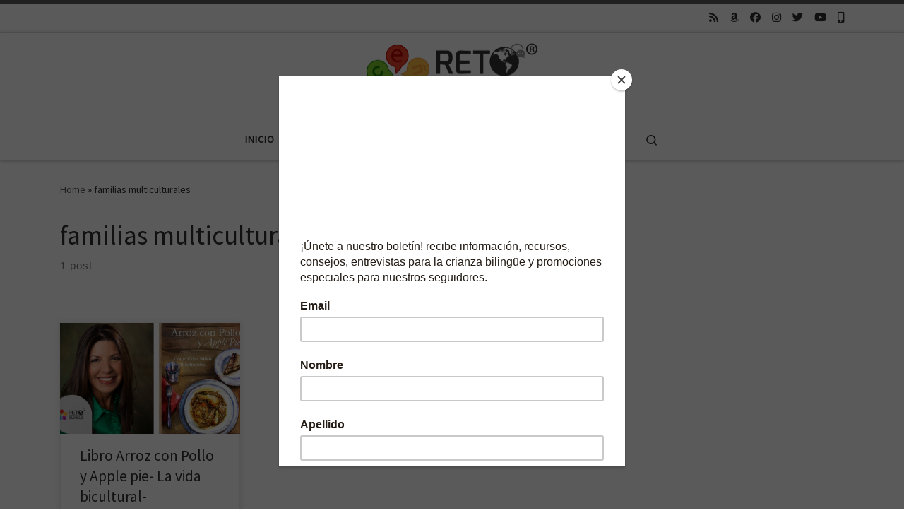

--- FILE ---
content_type: text/html; charset=UTF-8
request_url: https://www.retobilingue.com/tag/familias-multiculturales/
body_size: 64774
content:
<!DOCTYPE html>
<!--[if IE 7]>
<html class="ie ie7" lang="en">
<![endif]-->
<!--[if IE 8]>
<html class="ie ie8" lang="en">
<![endif]-->
<!--[if !(IE 7) | !(IE 8)  ]><!-->
<html lang="en" class="no-js">
<!--<![endif]-->
  <head>
  <meta charset="UTF-8" />
  <meta http-equiv="X-UA-Compatible" content="IE=EDGE" />
  <meta name="viewport" content="width=device-width, initial-scale=1.0" />
  <link rel="profile"  href="https://gmpg.org/xfn/11" />
  <link rel="pingback" href="https://www.retobilingue.com/xmlrpc.php" />
<script>(function(html){html.className = html.className.replace(/\bno-js\b/,'js')})(document.documentElement);</script>
<meta name='robots' content='index, follow, max-image-preview:large, max-snippet:-1, max-video-preview:-1' />
	<style>img:is([sizes="auto" i], [sizes^="auto," i]) { contain-intrinsic-size: 3000px 1500px }</style>
	
	<!-- This site is optimized with the Yoast SEO plugin v25.9 - https://yoast.com/wordpress/plugins/seo/ -->
	<title>familias multiculturales Archives | Reto Biling&uuml;e</title>
	<link rel="canonical" href="https://www.retobilingue.com/tag/familias-multiculturales/" />
	<meta property="og:locale" content="en_US" />
	<meta property="og:type" content="article" />
	<meta property="og:title" content="familias multiculturales Archives | Reto Biling&uuml;e" />
	<meta property="og:url" content="https://www.retobilingue.com/tag/familias-multiculturales/" />
	<meta property="og:site_name" content="Reto Biling&uuml;e" />
	<meta name="twitter:card" content="summary_large_image" />
	<meta name="twitter:site" content="@retobilingue" />
	<script type="application/ld+json" class="yoast-schema-graph">{"@context":"https://schema.org","@graph":[{"@type":"CollectionPage","@id":"https://www.retobilingue.com/tag/familias-multiculturales/","url":"https://www.retobilingue.com/tag/familias-multiculturales/","name":"familias multiculturales Archives | Reto Biling&uuml;e","isPartOf":{"@id":"https://www.retobilingue.com/#website"},"primaryImageOfPage":{"@id":"https://www.retobilingue.com/tag/familias-multiculturales/#primaryimage"},"image":{"@id":"https://www.retobilingue.com/tag/familias-multiculturales/#primaryimage"},"thumbnailUrl":"https://www.retobilingue.com/wp-content/uploads/2017/06/RETO-BILINGUE-ep-2.png","breadcrumb":{"@id":"https://www.retobilingue.com/tag/familias-multiculturales/#breadcrumb"},"inLanguage":"en"},{"@type":"ImageObject","inLanguage":"en","@id":"https://www.retobilingue.com/tag/familias-multiculturales/#primaryimage","url":"https://www.retobilingue.com/wp-content/uploads/2017/06/RETO-BILINGUE-ep-2.png","contentUrl":"https://www.retobilingue.com/wp-content/uploads/2017/06/RETO-BILINGUE-ep-2.png","width":1280,"height":720},{"@type":"BreadcrumbList","@id":"https://www.retobilingue.com/tag/familias-multiculturales/#breadcrumb","itemListElement":[{"@type":"ListItem","position":1,"name":"Home","item":"https://www.retobilingue.com/"},{"@type":"ListItem","position":2,"name":"familias multiculturales"}]},{"@type":"WebSite","@id":"https://www.retobilingue.com/#website","url":"https://www.retobilingue.com/","name":"Reto Biling&uuml;e","description":"Beb&eacute;s y Ni&ntilde;os Biling&uuml;es - Consejos, Recursos para la Crianza y Educaci&oacute;n Biling&uuml;e -","publisher":{"@id":"https://www.retobilingue.com/#organization"},"potentialAction":[{"@type":"SearchAction","target":{"@type":"EntryPoint","urlTemplate":"https://www.retobilingue.com/?s={search_term_string}"},"query-input":{"@type":"PropertyValueSpecification","valueRequired":true,"valueName":"search_term_string"}}],"inLanguage":"en"},{"@type":"Organization","@id":"https://www.retobilingue.com/#organization","name":"Reto Bilingue","url":"https://www.retobilingue.com/","logo":{"@type":"ImageObject","inLanguage":"en","@id":"https://www.retobilingue.com/#/schema/logo/image/","url":"https://www.retobilingue.com/wp-content/uploads/2018/03/Vector-File-RETO-Bilingue-HD.png","contentUrl":"https://www.retobilingue.com/wp-content/uploads/2018/03/Vector-File-RETO-Bilingue-HD.png","width":4000,"height":2400,"caption":"Reto Bilingue"},"image":{"@id":"https://www.retobilingue.com/#/schema/logo/image/"},"sameAs":["https://www.facebook.com/retobilingue","https://x.com/retobilingue","https://www.instagram.com/retobilingue/","https://www.pinterest.com.mx/retobilinge/","https://www.youtube.com/c/retobilingue"]}]}</script>
	<!-- / Yoast SEO plugin. -->


<link rel='dns-prefetch' href='//static.addtoany.com' />
<link rel='dns-prefetch' href='//www.googletagmanager.com' />
<link rel='dns-prefetch' href='//pagead2.googlesyndication.com' />
<link rel="alternate" type="application/rss+xml" title="Reto Biling&uuml;e &raquo; Feed" href="https://www.retobilingue.com/feed/" />
<link rel="alternate" type="application/rss+xml" title="Reto Biling&uuml;e &raquo; Comments Feed" href="https://www.retobilingue.com/comments/feed/" />
<link rel="alternate" type="application/rss+xml" title="Reto Biling&uuml;e &raquo; familias multiculturales Tag Feed" href="https://www.retobilingue.com/tag/familias-multiculturales/feed/" />
<script>
window._wpemojiSettings = {"baseUrl":"https:\/\/s.w.org\/images\/core\/emoji\/16.0.1\/72x72\/","ext":".png","svgUrl":"https:\/\/s.w.org\/images\/core\/emoji\/16.0.1\/svg\/","svgExt":".svg","source":{"concatemoji":"https:\/\/www.retobilingue.com\/wp-includes\/js\/wp-emoji-release.min.js?ver=6.8.3"}};
/*! This file is auto-generated */
!function(s,n){var o,i,e;function c(e){try{var t={supportTests:e,timestamp:(new Date).valueOf()};sessionStorage.setItem(o,JSON.stringify(t))}catch(e){}}function p(e,t,n){e.clearRect(0,0,e.canvas.width,e.canvas.height),e.fillText(t,0,0);var t=new Uint32Array(e.getImageData(0,0,e.canvas.width,e.canvas.height).data),a=(e.clearRect(0,0,e.canvas.width,e.canvas.height),e.fillText(n,0,0),new Uint32Array(e.getImageData(0,0,e.canvas.width,e.canvas.height).data));return t.every(function(e,t){return e===a[t]})}function u(e,t){e.clearRect(0,0,e.canvas.width,e.canvas.height),e.fillText(t,0,0);for(var n=e.getImageData(16,16,1,1),a=0;a<n.data.length;a++)if(0!==n.data[a])return!1;return!0}function f(e,t,n,a){switch(t){case"flag":return n(e,"\ud83c\udff3\ufe0f\u200d\u26a7\ufe0f","\ud83c\udff3\ufe0f\u200b\u26a7\ufe0f")?!1:!n(e,"\ud83c\udde8\ud83c\uddf6","\ud83c\udde8\u200b\ud83c\uddf6")&&!n(e,"\ud83c\udff4\udb40\udc67\udb40\udc62\udb40\udc65\udb40\udc6e\udb40\udc67\udb40\udc7f","\ud83c\udff4\u200b\udb40\udc67\u200b\udb40\udc62\u200b\udb40\udc65\u200b\udb40\udc6e\u200b\udb40\udc67\u200b\udb40\udc7f");case"emoji":return!a(e,"\ud83e\udedf")}return!1}function g(e,t,n,a){var r="undefined"!=typeof WorkerGlobalScope&&self instanceof WorkerGlobalScope?new OffscreenCanvas(300,150):s.createElement("canvas"),o=r.getContext("2d",{willReadFrequently:!0}),i=(o.textBaseline="top",o.font="600 32px Arial",{});return e.forEach(function(e){i[e]=t(o,e,n,a)}),i}function t(e){var t=s.createElement("script");t.src=e,t.defer=!0,s.head.appendChild(t)}"undefined"!=typeof Promise&&(o="wpEmojiSettingsSupports",i=["flag","emoji"],n.supports={everything:!0,everythingExceptFlag:!0},e=new Promise(function(e){s.addEventListener("DOMContentLoaded",e,{once:!0})}),new Promise(function(t){var n=function(){try{var e=JSON.parse(sessionStorage.getItem(o));if("object"==typeof e&&"number"==typeof e.timestamp&&(new Date).valueOf()<e.timestamp+604800&&"object"==typeof e.supportTests)return e.supportTests}catch(e){}return null}();if(!n){if("undefined"!=typeof Worker&&"undefined"!=typeof OffscreenCanvas&&"undefined"!=typeof URL&&URL.createObjectURL&&"undefined"!=typeof Blob)try{var e="postMessage("+g.toString()+"("+[JSON.stringify(i),f.toString(),p.toString(),u.toString()].join(",")+"));",a=new Blob([e],{type:"text/javascript"}),r=new Worker(URL.createObjectURL(a),{name:"wpTestEmojiSupports"});return void(r.onmessage=function(e){c(n=e.data),r.terminate(),t(n)})}catch(e){}c(n=g(i,f,p,u))}t(n)}).then(function(e){for(var t in e)n.supports[t]=e[t],n.supports.everything=n.supports.everything&&n.supports[t],"flag"!==t&&(n.supports.everythingExceptFlag=n.supports.everythingExceptFlag&&n.supports[t]);n.supports.everythingExceptFlag=n.supports.everythingExceptFlag&&!n.supports.flag,n.DOMReady=!1,n.readyCallback=function(){n.DOMReady=!0}}).then(function(){return e}).then(function(){var e;n.supports.everything||(n.readyCallback(),(e=n.source||{}).concatemoji?t(e.concatemoji):e.wpemoji&&e.twemoji&&(t(e.twemoji),t(e.wpemoji)))}))}((window,document),window._wpemojiSettings);
</script>
<link rel='stylesheet' id='dashicons-css' href='https://www.retobilingue.com/wp-includes/css/dashicons.min.css?ver=6.8.3' media='all' />
<link rel='stylesheet' id='post-views-counter-frontend-css' href='https://www.retobilingue.com/wp-content/plugins/post-views-counter/css/frontend.min.css?ver=1.5.5' media='all' />
<style id='wp-emoji-styles-inline-css'>

	img.wp-smiley, img.emoji {
		display: inline !important;
		border: none !important;
		box-shadow: none !important;
		height: 1em !important;
		width: 1em !important;
		margin: 0 0.07em !important;
		vertical-align: -0.1em !important;
		background: none !important;
		padding: 0 !important;
	}
</style>
<link rel='stylesheet' id='wp-block-library-css' href='https://www.retobilingue.com/wp-includes/css/dist/block-library/style.min.css?ver=6.8.3' media='all' />
<style id='classic-theme-styles-inline-css'>
/*! This file is auto-generated */
.wp-block-button__link{color:#fff;background-color:#32373c;border-radius:9999px;box-shadow:none;text-decoration:none;padding:calc(.667em + 2px) calc(1.333em + 2px);font-size:1.125em}.wp-block-file__button{background:#32373c;color:#fff;text-decoration:none}
</style>
<link rel='stylesheet' id='wpzoom-social-icons-block-style-css' href='https://www.retobilingue.com/wp-content/plugins/social-icons-widget-by-wpzoom/block/dist/style-wpzoom-social-icons.css?ver=4.5.1' media='all' />
<style id='global-styles-inline-css'>
:root{--wp--preset--aspect-ratio--square: 1;--wp--preset--aspect-ratio--4-3: 4/3;--wp--preset--aspect-ratio--3-4: 3/4;--wp--preset--aspect-ratio--3-2: 3/2;--wp--preset--aspect-ratio--2-3: 2/3;--wp--preset--aspect-ratio--16-9: 16/9;--wp--preset--aspect-ratio--9-16: 9/16;--wp--preset--color--black: #000000;--wp--preset--color--cyan-bluish-gray: #abb8c3;--wp--preset--color--white: #ffffff;--wp--preset--color--pale-pink: #f78da7;--wp--preset--color--vivid-red: #cf2e2e;--wp--preset--color--luminous-vivid-orange: #ff6900;--wp--preset--color--luminous-vivid-amber: #fcb900;--wp--preset--color--light-green-cyan: #7bdcb5;--wp--preset--color--vivid-green-cyan: #00d084;--wp--preset--color--pale-cyan-blue: #8ed1fc;--wp--preset--color--vivid-cyan-blue: #0693e3;--wp--preset--color--vivid-purple: #9b51e0;--wp--preset--gradient--vivid-cyan-blue-to-vivid-purple: linear-gradient(135deg,rgba(6,147,227,1) 0%,rgb(155,81,224) 100%);--wp--preset--gradient--light-green-cyan-to-vivid-green-cyan: linear-gradient(135deg,rgb(122,220,180) 0%,rgb(0,208,130) 100%);--wp--preset--gradient--luminous-vivid-amber-to-luminous-vivid-orange: linear-gradient(135deg,rgba(252,185,0,1) 0%,rgba(255,105,0,1) 100%);--wp--preset--gradient--luminous-vivid-orange-to-vivid-red: linear-gradient(135deg,rgba(255,105,0,1) 0%,rgb(207,46,46) 100%);--wp--preset--gradient--very-light-gray-to-cyan-bluish-gray: linear-gradient(135deg,rgb(238,238,238) 0%,rgb(169,184,195) 100%);--wp--preset--gradient--cool-to-warm-spectrum: linear-gradient(135deg,rgb(74,234,220) 0%,rgb(151,120,209) 20%,rgb(207,42,186) 40%,rgb(238,44,130) 60%,rgb(251,105,98) 80%,rgb(254,248,76) 100%);--wp--preset--gradient--blush-light-purple: linear-gradient(135deg,rgb(255,206,236) 0%,rgb(152,150,240) 100%);--wp--preset--gradient--blush-bordeaux: linear-gradient(135deg,rgb(254,205,165) 0%,rgb(254,45,45) 50%,rgb(107,0,62) 100%);--wp--preset--gradient--luminous-dusk: linear-gradient(135deg,rgb(255,203,112) 0%,rgb(199,81,192) 50%,rgb(65,88,208) 100%);--wp--preset--gradient--pale-ocean: linear-gradient(135deg,rgb(255,245,203) 0%,rgb(182,227,212) 50%,rgb(51,167,181) 100%);--wp--preset--gradient--electric-grass: linear-gradient(135deg,rgb(202,248,128) 0%,rgb(113,206,126) 100%);--wp--preset--gradient--midnight: linear-gradient(135deg,rgb(2,3,129) 0%,rgb(40,116,252) 100%);--wp--preset--font-size--small: 13px;--wp--preset--font-size--medium: 20px;--wp--preset--font-size--large: 36px;--wp--preset--font-size--x-large: 42px;--wp--preset--spacing--20: 0.44rem;--wp--preset--spacing--30: 0.67rem;--wp--preset--spacing--40: 1rem;--wp--preset--spacing--50: 1.5rem;--wp--preset--spacing--60: 2.25rem;--wp--preset--spacing--70: 3.38rem;--wp--preset--spacing--80: 5.06rem;--wp--preset--shadow--natural: 6px 6px 9px rgba(0, 0, 0, 0.2);--wp--preset--shadow--deep: 12px 12px 50px rgba(0, 0, 0, 0.4);--wp--preset--shadow--sharp: 6px 6px 0px rgba(0, 0, 0, 0.2);--wp--preset--shadow--outlined: 6px 6px 0px -3px rgba(255, 255, 255, 1), 6px 6px rgba(0, 0, 0, 1);--wp--preset--shadow--crisp: 6px 6px 0px rgba(0, 0, 0, 1);}:where(.is-layout-flex){gap: 0.5em;}:where(.is-layout-grid){gap: 0.5em;}body .is-layout-flex{display: flex;}.is-layout-flex{flex-wrap: wrap;align-items: center;}.is-layout-flex > :is(*, div){margin: 0;}body .is-layout-grid{display: grid;}.is-layout-grid > :is(*, div){margin: 0;}:where(.wp-block-columns.is-layout-flex){gap: 2em;}:where(.wp-block-columns.is-layout-grid){gap: 2em;}:where(.wp-block-post-template.is-layout-flex){gap: 1.25em;}:where(.wp-block-post-template.is-layout-grid){gap: 1.25em;}.has-black-color{color: var(--wp--preset--color--black) !important;}.has-cyan-bluish-gray-color{color: var(--wp--preset--color--cyan-bluish-gray) !important;}.has-white-color{color: var(--wp--preset--color--white) !important;}.has-pale-pink-color{color: var(--wp--preset--color--pale-pink) !important;}.has-vivid-red-color{color: var(--wp--preset--color--vivid-red) !important;}.has-luminous-vivid-orange-color{color: var(--wp--preset--color--luminous-vivid-orange) !important;}.has-luminous-vivid-amber-color{color: var(--wp--preset--color--luminous-vivid-amber) !important;}.has-light-green-cyan-color{color: var(--wp--preset--color--light-green-cyan) !important;}.has-vivid-green-cyan-color{color: var(--wp--preset--color--vivid-green-cyan) !important;}.has-pale-cyan-blue-color{color: var(--wp--preset--color--pale-cyan-blue) !important;}.has-vivid-cyan-blue-color{color: var(--wp--preset--color--vivid-cyan-blue) !important;}.has-vivid-purple-color{color: var(--wp--preset--color--vivid-purple) !important;}.has-black-background-color{background-color: var(--wp--preset--color--black) !important;}.has-cyan-bluish-gray-background-color{background-color: var(--wp--preset--color--cyan-bluish-gray) !important;}.has-white-background-color{background-color: var(--wp--preset--color--white) !important;}.has-pale-pink-background-color{background-color: var(--wp--preset--color--pale-pink) !important;}.has-vivid-red-background-color{background-color: var(--wp--preset--color--vivid-red) !important;}.has-luminous-vivid-orange-background-color{background-color: var(--wp--preset--color--luminous-vivid-orange) !important;}.has-luminous-vivid-amber-background-color{background-color: var(--wp--preset--color--luminous-vivid-amber) !important;}.has-light-green-cyan-background-color{background-color: var(--wp--preset--color--light-green-cyan) !important;}.has-vivid-green-cyan-background-color{background-color: var(--wp--preset--color--vivid-green-cyan) !important;}.has-pale-cyan-blue-background-color{background-color: var(--wp--preset--color--pale-cyan-blue) !important;}.has-vivid-cyan-blue-background-color{background-color: var(--wp--preset--color--vivid-cyan-blue) !important;}.has-vivid-purple-background-color{background-color: var(--wp--preset--color--vivid-purple) !important;}.has-black-border-color{border-color: var(--wp--preset--color--black) !important;}.has-cyan-bluish-gray-border-color{border-color: var(--wp--preset--color--cyan-bluish-gray) !important;}.has-white-border-color{border-color: var(--wp--preset--color--white) !important;}.has-pale-pink-border-color{border-color: var(--wp--preset--color--pale-pink) !important;}.has-vivid-red-border-color{border-color: var(--wp--preset--color--vivid-red) !important;}.has-luminous-vivid-orange-border-color{border-color: var(--wp--preset--color--luminous-vivid-orange) !important;}.has-luminous-vivid-amber-border-color{border-color: var(--wp--preset--color--luminous-vivid-amber) !important;}.has-light-green-cyan-border-color{border-color: var(--wp--preset--color--light-green-cyan) !important;}.has-vivid-green-cyan-border-color{border-color: var(--wp--preset--color--vivid-green-cyan) !important;}.has-pale-cyan-blue-border-color{border-color: var(--wp--preset--color--pale-cyan-blue) !important;}.has-vivid-cyan-blue-border-color{border-color: var(--wp--preset--color--vivid-cyan-blue) !important;}.has-vivid-purple-border-color{border-color: var(--wp--preset--color--vivid-purple) !important;}.has-vivid-cyan-blue-to-vivid-purple-gradient-background{background: var(--wp--preset--gradient--vivid-cyan-blue-to-vivid-purple) !important;}.has-light-green-cyan-to-vivid-green-cyan-gradient-background{background: var(--wp--preset--gradient--light-green-cyan-to-vivid-green-cyan) !important;}.has-luminous-vivid-amber-to-luminous-vivid-orange-gradient-background{background: var(--wp--preset--gradient--luminous-vivid-amber-to-luminous-vivid-orange) !important;}.has-luminous-vivid-orange-to-vivid-red-gradient-background{background: var(--wp--preset--gradient--luminous-vivid-orange-to-vivid-red) !important;}.has-very-light-gray-to-cyan-bluish-gray-gradient-background{background: var(--wp--preset--gradient--very-light-gray-to-cyan-bluish-gray) !important;}.has-cool-to-warm-spectrum-gradient-background{background: var(--wp--preset--gradient--cool-to-warm-spectrum) !important;}.has-blush-light-purple-gradient-background{background: var(--wp--preset--gradient--blush-light-purple) !important;}.has-blush-bordeaux-gradient-background{background: var(--wp--preset--gradient--blush-bordeaux) !important;}.has-luminous-dusk-gradient-background{background: var(--wp--preset--gradient--luminous-dusk) !important;}.has-pale-ocean-gradient-background{background: var(--wp--preset--gradient--pale-ocean) !important;}.has-electric-grass-gradient-background{background: var(--wp--preset--gradient--electric-grass) !important;}.has-midnight-gradient-background{background: var(--wp--preset--gradient--midnight) !important;}.has-small-font-size{font-size: var(--wp--preset--font-size--small) !important;}.has-medium-font-size{font-size: var(--wp--preset--font-size--medium) !important;}.has-large-font-size{font-size: var(--wp--preset--font-size--large) !important;}.has-x-large-font-size{font-size: var(--wp--preset--font-size--x-large) !important;}
:where(.wp-block-post-template.is-layout-flex){gap: 1.25em;}:where(.wp-block-post-template.is-layout-grid){gap: 1.25em;}
:where(.wp-block-columns.is-layout-flex){gap: 2em;}:where(.wp-block-columns.is-layout-grid){gap: 2em;}
:root :where(.wp-block-pullquote){font-size: 1.5em;line-height: 1.6;}
</style>
<link rel='stylesheet' id='rs-plugin-settings-css' href='https://www.retobilingue.com/wp-content/plugins/revslider/public/assets/css/settings.css?ver=5.4.3.1' media='all' />
<style id='rs-plugin-settings-inline-css'>
#rs-demo-id {}
</style>
<link rel='stylesheet' id='customizr-main-css' href='https://www.retobilingue.com/wp-content/themes/customizr/assets/front/css/style.min.css?ver=4.4.24' media='all' />
<style id='customizr-main-inline-css'>

.tc-header.border-top { border-top-width: 5px; border-top-style: solid }
.grid-container__classic .czr__r-wGOC::before{padding-top:61.803398%}

@media (min-width: 768px) {.grid-container__classic .czr__r-wGOC::before{padding-top:40%}}

#czr-push-footer { display: none; visibility: hidden; }
        .czr-sticky-footer #czr-push-footer.sticky-footer-enabled { display: block; }
        
</style>
<link rel='stylesheet' id='customizr-ms-respond-css' href='https://www.retobilingue.com/wp-content/themes/customizr/assets/front/css/style-modular-scale.min.css?ver=4.4.24' media='all' />
<link rel='stylesheet' id='wpzoom-social-icons-socicon-css' href='https://www.retobilingue.com/wp-content/plugins/social-icons-widget-by-wpzoom/assets/css/wpzoom-socicon.css?ver=1744806476' media='all' />
<link rel='stylesheet' id='wpzoom-social-icons-genericons-css' href='https://www.retobilingue.com/wp-content/plugins/social-icons-widget-by-wpzoom/assets/css/genericons.css?ver=1744806476' media='all' />
<link rel='stylesheet' id='wpzoom-social-icons-academicons-css' href='https://www.retobilingue.com/wp-content/plugins/social-icons-widget-by-wpzoom/assets/css/academicons.min.css?ver=1744806476' media='all' />
<link rel='stylesheet' id='wpzoom-social-icons-font-awesome-3-css' href='https://www.retobilingue.com/wp-content/plugins/social-icons-widget-by-wpzoom/assets/css/font-awesome-3.min.css?ver=1744806476' media='all' />
<link rel='stylesheet' id='wpzoom-social-icons-styles-css' href='https://www.retobilingue.com/wp-content/plugins/social-icons-widget-by-wpzoom/assets/css/wpzoom-social-icons-styles.css?ver=1744806476' media='all' />
<link rel='stylesheet' id='addtoany-css' href='https://www.retobilingue.com/wp-content/plugins/add-to-any/addtoany.min.css?ver=1.16' media='all' />
<link rel='stylesheet' id='wpgdprc-front-css-css' href='https://www.retobilingue.com/wp-content/plugins/wp-gdpr-compliance/Assets/css/front.css?ver=1697923225' media='all' />
<style id='wpgdprc-front-css-inline-css'>
:root{--wp-gdpr--bar--background-color: #000000;--wp-gdpr--bar--color: #ffffff;--wp-gdpr--button--background-color: #000000;--wp-gdpr--button--background-color--darken: #000000;--wp-gdpr--button--color: #ffffff;}
</style>
<link rel='preload' as='font'  id='wpzoom-social-icons-font-academicons-woff2-css' href='https://www.retobilingue.com/wp-content/plugins/social-icons-widget-by-wpzoom/assets/font/academicons.woff2?v=1.9.2' type='font/woff2' crossorigin />
<link rel='preload' as='font'  id='wpzoom-social-icons-font-fontawesome-3-woff2-css' href='https://www.retobilingue.com/wp-content/plugins/social-icons-widget-by-wpzoom/assets/font/fontawesome-webfont.woff2?v=4.7.0' type='font/woff2' crossorigin />
<link rel='preload' as='font'  id='wpzoom-social-icons-font-genericons-woff-css' href='https://www.retobilingue.com/wp-content/plugins/social-icons-widget-by-wpzoom/assets/font/Genericons.woff' type='font/woff' crossorigin />
<link rel='preload' as='font'  id='wpzoom-social-icons-font-socicon-woff2-css' href='https://www.retobilingue.com/wp-content/plugins/social-icons-widget-by-wpzoom/assets/font/socicon.woff2?v=4.5.1' type='font/woff2' crossorigin />
<link rel='stylesheet' id='sabai-css' href='https://www.retobilingue.com/wp-content/plugins/sabai/assets/css/main.min.css?ver=1.4.17' media='all' />
<link rel='stylesheet' id='sabai-font-awesome-css' href='https://www.retobilingue.com/wp-content/plugins/sabai/assets/css/font-awesome.min.css?ver=1.4.17' media='all' />
<link rel='stylesheet' id='sabai-directory-css' href='https://www.retobilingue.com/wp-content/plugins/sabai-directory/assets/css/main.min.css?ver=1.4.17' media='all' />
<link rel='stylesheet' id='sabai-paidlistings-css' href='https://www.retobilingue.com/wp-content/plugins/sabai-paidlistings/assets/css/main.min.css?ver=1.4.17' media='all' />
<link rel='stylesheet' id='sabai-googlemaps-css' href='https://www.retobilingue.com/wp-content/plugins/sabai-googlemaps/assets/css/main.min.css?ver=1.4.17' media='all' />
<script id="nb-jquery" src="https://www.retobilingue.com/wp-includes/js/jquery/jquery.min.js?ver=3.7.1" id="jquery-core-js"></script>
<script src="https://www.retobilingue.com/wp-includes/js/jquery/jquery-migrate.min.js?ver=3.4.1" id="jquery-migrate-js"></script>
<script id="addtoany-core-js-before">
window.a2a_config=window.a2a_config||{};a2a_config.callbacks=[];a2a_config.overlays=[];a2a_config.templates={};
</script>
<script defer src="https://static.addtoany.com/menu/page.js" id="addtoany-core-js"></script>
<script defer src="https://www.retobilingue.com/wp-content/plugins/add-to-any/addtoany.min.js?ver=1.1" id="addtoany-jquery-js"></script>
<script src="https://www.retobilingue.com/wp-content/plugins/revslider/public/assets/js/jquery.themepunch.tools.min.js?ver=5.4.3.1" id="tp-tools-js"></script>
<script src="https://www.retobilingue.com/wp-content/plugins/revslider/public/assets/js/jquery.themepunch.revolution.min.js?ver=5.4.3.1" id="revmin-js"></script>
<script src="https://www.retobilingue.com/wp-content/themes/customizr/assets/front/js/libs/modernizr.min.js?ver=4.4.24" id="modernizr-js"></script>
<script src="https://www.retobilingue.com/wp-includes/js/underscore.min.js?ver=1.13.7" id="underscore-js"></script>
<script id="tc-scripts-js-extra">
var CZRParams = {"assetsPath":"https:\/\/www.retobilingue.com\/wp-content\/themes\/customizr\/assets\/front\/","mainScriptUrl":"https:\/\/www.retobilingue.com\/wp-content\/themes\/customizr\/assets\/front\/js\/tc-scripts.min.js?4.4.24","deferFontAwesome":"1","fontAwesomeUrl":"https:\/\/www.retobilingue.com\/wp-content\/themes\/customizr\/assets\/shared\/fonts\/fa\/css\/fontawesome-all.min.css?4.4.24","_disabled":[],"centerSliderImg":"1","isLightBoxEnabled":"1","SmoothScroll":{"Enabled":true,"Options":{"touchpadSupport":false}},"isAnchorScrollEnabled":"","anchorSmoothScrollExclude":{"simple":["[class*=edd]",".carousel-control","[data-toggle=\"modal\"]","[data-toggle=\"dropdown\"]","[data-toggle=\"czr-dropdown\"]","[data-toggle=\"tooltip\"]","[data-toggle=\"popover\"]","[data-toggle=\"collapse\"]","[data-toggle=\"czr-collapse\"]","[data-toggle=\"tab\"]","[data-toggle=\"pill\"]","[data-toggle=\"czr-pill\"]","[class*=upme]","[class*=um-]"],"deep":{"classes":[],"ids":[]}},"timerOnScrollAllBrowsers":"1","centerAllImg":"1","HasComments":"","LoadModernizr":"1","stickyHeader":"","extLinksStyle":"","extLinksTargetExt":"","extLinksSkipSelectors":{"classes":["btn","button"],"ids":[]},"dropcapEnabled":"","dropcapWhere":{"post":"","page":""},"dropcapMinWords":"","dropcapSkipSelectors":{"tags":["IMG","IFRAME","H1","H2","H3","H4","H5","H6","BLOCKQUOTE","UL","OL"],"classes":["btn"],"id":[]},"imgSmartLoadEnabled":"1","imgSmartLoadOpts":{"parentSelectors":["[class*=grid-container], .article-container",".__before_main_wrapper",".widget-front",".post-related-articles",".tc-singular-thumbnail-wrapper",".sek-module-inner"],"opts":{"excludeImg":[".tc-holder-img"]}},"imgSmartLoadsForSliders":"1","pluginCompats":[],"isWPMobile":"","menuStickyUserSettings":{"desktop":"stick_up","mobile":"stick_up"},"adminAjaxUrl":"https:\/\/www.retobilingue.com\/wp-admin\/admin-ajax.php","ajaxUrl":"https:\/\/www.retobilingue.com\/?czrajax=1","frontNonce":{"id":"CZRFrontNonce","handle":"84790278f8"},"isDevMode":"","isModernStyle":"1","i18n":{"Permanently dismiss":"Permanently dismiss"},"frontNotifications":{"welcome":{"enabled":false,"content":"","dismissAction":"dismiss_welcome_note_front"}},"preloadGfonts":"1","googleFonts":"Source+Sans+Pro","version":"4.4.24"};
</script>
<script src="https://www.retobilingue.com/wp-content/themes/customizr/assets/front/js/tc-scripts.min.js?ver=4.4.24" id="tc-scripts-js" defer></script>

<!-- Google tag (gtag.js) snippet added by Site Kit -->
<!-- Google Analytics snippet added by Site Kit -->
<script src="https://www.googletagmanager.com/gtag/js?id=GT-MJKLP45" id="google_gtagjs-js" async></script>
<script id="google_gtagjs-js-after">
window.dataLayer = window.dataLayer || [];function gtag(){dataLayer.push(arguments);}
gtag("set","linker",{"domains":["www.retobilingue.com"]});
gtag("js", new Date());
gtag("set", "developer_id.dZTNiMT", true);
gtag("config", "GT-MJKLP45");
</script>
<script id="wpgdprc-front-js-js-extra">
var wpgdprcFront = {"ajaxUrl":"https:\/\/www.retobilingue.com\/wp-admin\/admin-ajax.php","ajaxNonce":"c1141b1841","ajaxArg":"security","pluginPrefix":"wpgdprc","blogId":"1","isMultiSite":"","locale":"en","showSignUpModal":"","showFormModal":"","cookieName":"wpgdprc-consent","consentVersion":"","path":"\/","prefix":"wpgdprc"};
</script>
<script src="https://www.retobilingue.com/wp-content/plugins/wp-gdpr-compliance/Assets/js/front.min.js?ver=1697923225" id="wpgdprc-front-js-js"></script>
<link rel="https://api.w.org/" href="https://www.retobilingue.com/wp-json/" /><link rel="alternate" title="JSON" type="application/json" href="https://www.retobilingue.com/wp-json/wp/v2/tags/331" /><link rel="EditURI" type="application/rsd+xml" title="RSD" href="https://www.retobilingue.com/xmlrpc.php?rsd" />
<meta name="generator" content="WordPress 6.8.3" />
<meta name="generator" content="Site Kit by Google 1.161.0" />              <link rel="preload" as="font" type="font/woff2" href="https://www.retobilingue.com/wp-content/themes/customizr/assets/shared/fonts/customizr/customizr.woff2?128396981" crossorigin="anonymous"/>
            
<!-- Google AdSense meta tags added by Site Kit -->
<meta name="google-adsense-platform-account" content="ca-host-pub-2644536267352236">
<meta name="google-adsense-platform-domain" content="sitekit.withgoogle.com">
<!-- End Google AdSense meta tags added by Site Kit -->
<meta name="generator" content="Elementor 3.31.5; features: additional_custom_breakpoints, e_element_cache; settings: css_print_method-external, google_font-enabled, font_display-auto">
			<style>
				.e-con.e-parent:nth-of-type(n+4):not(.e-lazyloaded):not(.e-no-lazyload),
				.e-con.e-parent:nth-of-type(n+4):not(.e-lazyloaded):not(.e-no-lazyload) * {
					background-image: none !important;
				}
				@media screen and (max-height: 1024px) {
					.e-con.e-parent:nth-of-type(n+3):not(.e-lazyloaded):not(.e-no-lazyload),
					.e-con.e-parent:nth-of-type(n+3):not(.e-lazyloaded):not(.e-no-lazyload) * {
						background-image: none !important;
					}
				}
				@media screen and (max-height: 640px) {
					.e-con.e-parent:nth-of-type(n+2):not(.e-lazyloaded):not(.e-no-lazyload),
					.e-con.e-parent:nth-of-type(n+2):not(.e-lazyloaded):not(.e-no-lazyload) * {
						background-image: none !important;
					}
				}
			</style>
			
<!-- Google AdSense snippet added by Site Kit -->
<script async src="https://pagead2.googlesyndication.com/pagead/js/adsbygoogle.js?client=ca-pub-1962016511810725&amp;host=ca-host-pub-2644536267352236" crossorigin="anonymous"></script>

<!-- End Google AdSense snippet added by Site Kit -->
<meta name="generator" content="Powered by Slider Revolution 5.4.3.1 - responsive, Mobile-Friendly Slider Plugin for WordPress with comfortable drag and drop interface." />
<link rel="icon" href="https://www.retobilingue.com/wp-content/uploads/2018/03/cropped-Vector-File-RETO-Bilingue-HD-150x150.png" sizes="32x32" />
<link rel="icon" href="https://www.retobilingue.com/wp-content/uploads/2018/03/cropped-Vector-File-RETO-Bilingue-HD-300x300.png" sizes="192x192" />
<link rel="apple-touch-icon" href="https://www.retobilingue.com/wp-content/uploads/2018/03/cropped-Vector-File-RETO-Bilingue-HD-300x300.png" />
<meta name="msapplication-TileImage" content="https://www.retobilingue.com/wp-content/uploads/2018/03/cropped-Vector-File-RETO-Bilingue-HD-300x300.png" />
<script type="text/javascript">function setREVStartSize(e){
				try{ var i=jQuery(window).width(),t=9999,r=0,n=0,l=0,f=0,s=0,h=0;					
					if(e.responsiveLevels&&(jQuery.each(e.responsiveLevels,function(e,f){f>i&&(t=r=f,l=e),i>f&&f>r&&(r=f,n=e)}),t>r&&(l=n)),f=e.gridheight[l]||e.gridheight[0]||e.gridheight,s=e.gridwidth[l]||e.gridwidth[0]||e.gridwidth,h=i/s,h=h>1?1:h,f=Math.round(h*f),"fullscreen"==e.sliderLayout){var u=(e.c.width(),jQuery(window).height());if(void 0!=e.fullScreenOffsetContainer){var c=e.fullScreenOffsetContainer.split(",");if (c) jQuery.each(c,function(e,i){u=jQuery(i).length>0?u-jQuery(i).outerHeight(!0):u}),e.fullScreenOffset.split("%").length>1&&void 0!=e.fullScreenOffset&&e.fullScreenOffset.length>0?u-=jQuery(window).height()*parseInt(e.fullScreenOffset,0)/100:void 0!=e.fullScreenOffset&&e.fullScreenOffset.length>0&&(u-=parseInt(e.fullScreenOffset,0))}f=u}else void 0!=e.minHeight&&f<e.minHeight&&(f=e.minHeight);e.c.closest(".rev_slider_wrapper").css({height:f})					
				}catch(d){console.log("Failure at Presize of Slider:"+d)}
			};</script>

<script type='text/javascript' src='https://www.retobilingue.com/wp-content/plugins/wp-spamshield/js/jscripts.php'></script> 
</head>

  <body data-rsssl=1 class="nb-3-3-8 nimble-no-local-data-skp__tax_post_tag_331 nimble-no-group-site-tmpl-skp__all_post_tag archive tag tag-familias-multiculturales tag-331 wp-custom-logo wp-embed-responsive wp-theme-customizr sek-hide-rc-badge czr-link-hover-underline header-skin-light footer-skin-dark czr-no-sidebar tc-center-images czr-full-layout customizr-4-4-24 czr-post-list-context czr-sticky-footer elementor-default elementor-kit-11494">
          <a class="screen-reader-text skip-link" href="#content">Skip to content</a>
    
    
    <div id="tc-page-wrap" class="">

      <header class="tpnav-header__header tc-header logo_centered sticky-brand-shrink-on sticky-transparent border-top czr-submenu-fade czr-submenu-move czr-highlight-contextual-menu-items" >
    <div class="topbar-navbar__wrapper " >
  <div class="container">
        <div class="row flex-row flex-lg-nowrap justify-content-start justify-content-lg-end align-items-center topbar-navbar__row">
                    <div class="topbar-nav__container col col-auto d-none d-lg-flex">
          <nav id="topbar-nav" class="topbar-nav__nav">
            <div class="nav__menu-wrapper topbar-nav__menu-wrapper czr-open-on-hover" >
</div>          </nav>
        </div>
                          <div class="topbar-nav__socials social-links col col-auto d-none d-lg-block">
          <ul class="socials " >
  <li ><a rel="nofollow noopener noreferrer" class="social-icon icon-feed"  title="Suscríbete a mi feed RSS" aria-label="Suscríbete a mi feed RSS" href="https://www.retobilingue.com/feed/rss/"  target="_blank" ><i class="fas fa-rss"></i></a></li> <li ><a rel="nofollow noopener noreferrer" class="social-icon icon-amazon"  title="Síguenos Amazon" aria-label="Síguenos Amazon" href="https://www.amazon.com/Minerva-Ortega/e/B07CTX3NKM"  target="_blank" ><i class="fab fa-amazon"></i></a></li> <li ><a rel="nofollow noopener noreferrer" class="social-icon icon-facebook"  title="Síguenos Facebook" aria-label="Síguenos Facebook" href="https://www.facebook.com/retobilingue/"  target="_blank" ><i class="fab fa-facebook"></i></a></li> <li ><a rel="nofollow noopener noreferrer" class="social-icon icon-instagram"  title="Síguenos Instagram" aria-label="Síguenos Instagram" href="https://www.instagram.com/retobilingue/"  target="_blank" ><i class="fab fa-instagram"></i></a></li> <li ><a rel="nofollow noopener noreferrer" class="social-icon icon-twitter"  title="Síguenos Twitter" aria-label="Síguenos Twitter" href="https://www.twitter.com/retobilingue/"  target="_blank" ><i class="fab fa-twitter"></i></a></li> <li ><a rel="nofollow noopener noreferrer" class="social-icon icon-youtube"  title="Síguenos Youtube" aria-label="Síguenos Youtube" href="https://www.youtube.com/channel/UCfywOFMCl6phOviHPk2pkCw"  target="_blank" ><i class="fab fa-youtube"></i></a></li> <li ><a rel="nofollow noopener noreferrer" class="social-icon icon-mobile-alt"  title="Síguenos Mobile-alt" aria-label="Síguenos Mobile-alt" href="https://www.tiktok.com/@retobilingue"  target="_blank" ><i class="fas fa-mobile-alt"></i></a></li></ul>
        </div>
                </div>
      </div>
</div>    <div class="primary-navbar__wrapper d-none d-lg-block has-horizontal-menu desktop-sticky" >
  <div class="container">
    <div class="row align-items-center flex-row primary-navbar__row">
      <div class="branding__container col col-auto" >
  <div class="branding align-items-center flex-column ">
    <div class="branding-row d-flex flex-row align-items-center">
      <div class="navbar-brand col-auto " >
  <a class="navbar-brand-sitelogo" href="https://www.retobilingue.com/"  aria-label="Reto Biling&uuml;e | Beb&eacute;s y Ni&ntilde;os Biling&uuml;es &#8211; Consejos, Recursos para la Crianza y Educaci&oacute;n Biling&uuml;e &#8211;" >
    <img fetchpriority="high" src="https://www.retobilingue.com/wp-content/uploads/2018/03/cropped-Vector-File-RETO-Bilingue-HD-2.png" alt="Back Home" class="" width="4000" height="1604" style="max-width:250px;max-height:100px">  </a>
</div>
      </div>
      </div>
</div>
      <div class="primary-nav__container justify-content-lg-around col col-lg-auto flex-lg-column" >
  <div class="primary-nav__wrapper flex-lg-row align-items-center justify-content-end">
              <nav class="primary-nav__nav col" id="primary-nav">
          <div class="nav__menu-wrapper primary-nav__menu-wrapper justify-content-end czr-open-on-hover" >
<ul id="main-menu" class="primary-nav__menu regular-nav nav__menu nav"><li id="menu-item-10804" class="menu-item menu-item-type-custom menu-item-object-custom menu-item-home menu-item-10804"><a href="https://www.retobilingue.com/" class="nav__link"><span class="nav__title">INICIO</span></a></li>
<li id="menu-item-10155" class="menu-item menu-item-type-post_type menu-item-object-page menu-item-has-children czr-dropdown menu-item-10155"><a data-toggle="czr-dropdown" aria-haspopup="true" aria-expanded="false" href="https://www.retobilingue.com/comienza-ya/" class="nav__link"><span class="nav__title">COMIENZA YA</span><span class="caret__dropdown-toggler"><i class="icn-down-small"></i></span></a>
<ul class="dropdown-menu czr-dropdown-menu">
	<li id="menu-item-9941" class="menu-item menu-item-type-post_type menu-item-object-page dropdown-item menu-item-9941"><a href="https://www.retobilingue.com/faqs/" class="nav__link"><span class="nav__title">FAQ</span></a></li>
</ul>
</li>
<li id="menu-item-10126" class="menu-item menu-item-type-post_type menu-item-object-page menu-item-has-children czr-dropdown menu-item-10126"><a data-toggle="czr-dropdown" aria-haspopup="true" aria-expanded="false" href="https://www.retobilingue.com/acerca/" class="nav__link"><span class="nav__title">ACERCA</span><span class="caret__dropdown-toggler"><i class="icn-down-small"></i></span></a>
<ul class="dropdown-menu czr-dropdown-menu">
	<li id="menu-item-10700" class="menu-item menu-item-type-post_type menu-item-object-page menu-item-privacy-policy dropdown-item menu-item-10700"><a href="https://www.retobilingue.com/privacy-policy/" class="nav__link"><span class="nav__title">politica de privacidad</span></a></li>
</ul>
</li>
<li id="menu-item-10630" class="menu-item menu-item-type-post_type menu-item-object-page menu-item-has-children czr-dropdown menu-item-10630"><a data-toggle="czr-dropdown" aria-haspopup="true" aria-expanded="false" href="https://www.retobilingue.com/blog/" class="nav__link"><span class="nav__title">BLOG</span><span class="caret__dropdown-toggler"><i class="icn-down-small"></i></span></a>
<ul class="dropdown-menu czr-dropdown-menu">
	<li id="menu-item-10631" class="menu-item menu-item-type-taxonomy menu-item-object-category dropdown-item menu-item-10631"><a href="https://www.retobilingue.com/category/entrevistas/" class="nav__link"><span class="nav__title">Entrevistas</span></a></li>
	<li id="menu-item-10632" class="menu-item menu-item-type-taxonomy menu-item-object-category dropdown-item menu-item-10632"><a href="https://www.retobilingue.com/category/recursos/" class="nav__link"><span class="nav__title">Recursos</span></a></li>
	<li id="menu-item-10633" class="menu-item menu-item-type-taxonomy menu-item-object-category dropdown-item menu-item-10633"><a href="https://www.retobilingue.com/category/consejos-bilingues/" class="nav__link"><span class="nav__title">Consejos</span></a></li>
	<li id="menu-item-10634" class="menu-item menu-item-type-taxonomy menu-item-object-category dropdown-item menu-item-10634"><a href="https://www.retobilingue.com/category/rutinas-y-vocabulario/" class="nav__link"><span class="nav__title">Rutinas y Vocabulario</span></a></li>
	<li id="menu-item-10635" class="menu-item menu-item-type-taxonomy menu-item-object-category dropdown-item menu-item-10635"><a href="https://www.retobilingue.com/category/bilinguismo/" class="nav__link"><span class="nav__title">Bilingüismo</span></a></li>
	<li id="menu-item-10636" class="menu-item menu-item-type-taxonomy menu-item-object-category dropdown-item menu-item-10636"><a href="https://www.retobilingue.com/category/experiencias/" class="nav__link"><span class="nav__title">Experiencias</span></a></li>
	<li id="menu-item-10637" class="menu-item menu-item-type-taxonomy menu-item-object-category dropdown-item menu-item-10637"><a href="https://www.retobilingue.com/category/guest-post/" class="nav__link"><span class="nav__title">Guest Post</span></a></li>
	<li id="menu-item-10638" class="menu-item menu-item-type-taxonomy menu-item-object-category dropdown-item menu-item-10638"><a href="https://www.retobilingue.com/category/bicultural/" class="nav__link"><span class="nav__title">Bicultural</span></a></li>
	<li id="menu-item-11353" class="menu-item menu-item-type-taxonomy menu-item-object-category dropdown-item menu-item-11353"><a href="https://www.retobilingue.com/category/actividades-para-trabajar-en-ingles-y-espanol/" class="nav__link"><span class="nav__title">Actividades para trabajar en inglés y español</span></a></li>
	<li id="menu-item-10639" class="menu-item menu-item-type-taxonomy menu-item-object-category dropdown-item menu-item-10639"><a href="https://www.retobilingue.com/category/ingles-ninos-spanish-kids/" class="nav__link"><span class="nav__title">Inglés Niños &amp; Spanish Kids</span></a></li>
	<li id="menu-item-10640" class="menu-item menu-item-type-taxonomy menu-item-object-category dropdown-item menu-item-10640"><a href="https://www.retobilingue.com/category/preguntale-a-un-experto/" class="nav__link"><span class="nav__title">Pregúntale a un experto</span></a></li>
</ul>
</li>
<li id="menu-item-10109" class="menu-item menu-item-type-post_type menu-item-object-page menu-item-10109"><a href="https://www.retobilingue.com/directorio/" class="nav__link"><span class="nav__title">DIRECTORIO</span></a></li>
<li id="menu-item-11901" class="menu-item menu-item-type-custom menu-item-object-custom menu-item-11901"><a href="https://www.amazon.com/stores/author/B07CTX3NKM/allbooks?ingress=0&#038;visitId=e39d9742-8154-451d-bf9e-d0ba0c928456&#038;ref_=ap_rdr" class="nav__link"><span class="nav__title">SHOP</span></a></li>
</ul></div>        </nav>
    <div class="primary-nav__utils nav__utils col-auto" >
    <ul class="nav utils flex-row flex-nowrap regular-nav">
      <li class="nav__search " >
  <a href="#" class="search-toggle_btn icn-search czr-overlay-toggle_btn"  aria-expanded="false"><span class="sr-only">Search</span></a>
        <div class="czr-search-expand">
      <div class="czr-search-expand-inner"><div class="search-form__container " >
  <form action="https://www.retobilingue.com/" method="get" class="czr-form search-form">
    <div class="form-group czr-focus">
            <label for="s-696e33ef592e8" id="lsearch-696e33ef592e8">
        <span class="screen-reader-text">Search</span>
        <input id="s-696e33ef592e8" class="form-control czr-search-field" name="s" type="search" value="" aria-describedby="lsearch-696e33ef592e8" placeholder="Search &hellip;">
      </label>
      <button type="submit" class="button"><i class="icn-search"></i><span class="screen-reader-text">Search &hellip;</span></button>
    </div>
  </form>
</div></div>
    </div>
    </li>
    </ul>
</div>  </div>
</div>
    </div>
  </div>
</div>    <div class="mobile-navbar__wrapper d-lg-none mobile-sticky" >
    <div class="branding__container justify-content-between align-items-center container" >
  <div class="branding flex-column">
    <div class="branding-row d-flex align-self-start flex-row align-items-center">
      <div class="navbar-brand col-auto " >
  <a class="navbar-brand-sitelogo" href="https://www.retobilingue.com/"  aria-label="Reto Biling&uuml;e | Beb&eacute;s y Ni&ntilde;os Biling&uuml;es &#8211; Consejos, Recursos para la Crianza y Educaci&oacute;n Biling&uuml;e &#8211;" >
    <img fetchpriority="high" src="https://www.retobilingue.com/wp-content/uploads/2018/03/cropped-Vector-File-RETO-Bilingue-HD-2.png" alt="Back Home" class="" width="4000" height="1604" style="max-width:250px;max-height:100px">  </a>
</div>
    </div>
      </div>
  <div class="mobile-utils__wrapper nav__utils regular-nav">
    <ul class="nav utils row flex-row flex-nowrap">
      <li class="nav__search " >
  <a href="#" class="search-toggle_btn icn-search czr-dropdown" data-aria-haspopup="true" aria-expanded="false"><span class="sr-only">Search</span></a>
        <div class="czr-search-expand">
      <div class="czr-search-expand-inner"><div class="search-form__container " >
  <form action="https://www.retobilingue.com/" method="get" class="czr-form search-form">
    <div class="form-group czr-focus">
            <label for="s-696e33ef59b3c" id="lsearch-696e33ef59b3c">
        <span class="screen-reader-text">Search</span>
        <input id="s-696e33ef59b3c" class="form-control czr-search-field" name="s" type="search" value="" aria-describedby="lsearch-696e33ef59b3c" placeholder="Search &hellip;">
      </label>
      <button type="submit" class="button"><i class="icn-search"></i><span class="screen-reader-text">Search &hellip;</span></button>
    </div>
  </form>
</div></div>
    </div>
        <ul class="dropdown-menu czr-dropdown-menu">
      <li class="header-search__container container">
  <div class="search-form__container " >
  <form action="https://www.retobilingue.com/" method="get" class="czr-form search-form">
    <div class="form-group czr-focus">
            <label for="s-696e33ef59d97" id="lsearch-696e33ef59d97">
        <span class="screen-reader-text">Search</span>
        <input id="s-696e33ef59d97" class="form-control czr-search-field" name="s" type="search" value="" aria-describedby="lsearch-696e33ef59d97" placeholder="Search &hellip;">
      </label>
      <button type="submit" class="button"><i class="icn-search"></i><span class="screen-reader-text">Search &hellip;</span></button>
    </div>
  </form>
</div></li>    </ul>
  </li>
<li class="hamburger-toggler__container " >
  <button class="ham-toggler-menu czr-collapsed" data-toggle="czr-collapse" data-target="#mobile-nav"><span class="ham__toggler-span-wrapper"><span class="line line-1"></span><span class="line line-2"></span><span class="line line-3"></span></span><span class="screen-reader-text">Menu</span></button>
</li>
    </ul>
  </div>
</div>
<div class="mobile-nav__container " >
   <nav class="mobile-nav__nav flex-column czr-collapse" id="mobile-nav">
      <div class="mobile-nav__inner container">
      <div class="nav__menu-wrapper mobile-nav__menu-wrapper czr-open-on-click" >
<ul id="mobile-nav-menu" class="mobile-nav__menu vertical-nav nav__menu flex-column nav"><li class="menu-item menu-item-type-custom menu-item-object-custom menu-item-home menu-item-10804"><a href="https://www.retobilingue.com/" class="nav__link"><span class="nav__title">INICIO</span></a></li>
<li class="menu-item menu-item-type-post_type menu-item-object-page menu-item-has-children czr-dropdown menu-item-10155"><span class="display-flex nav__link-wrapper align-items-start"><a href="https://www.retobilingue.com/comienza-ya/" class="nav__link"><span class="nav__title">COMIENZA YA</span></a><button data-toggle="czr-dropdown" aria-haspopup="true" aria-expanded="false" class="caret__dropdown-toggler czr-btn-link"><i class="icn-down-small"></i></button></span>
<ul class="dropdown-menu czr-dropdown-menu">
	<li class="menu-item menu-item-type-post_type menu-item-object-page dropdown-item menu-item-9941"><a href="https://www.retobilingue.com/faqs/" class="nav__link"><span class="nav__title">FAQ</span></a></li>
</ul>
</li>
<li class="menu-item menu-item-type-post_type menu-item-object-page menu-item-has-children czr-dropdown menu-item-10126"><span class="display-flex nav__link-wrapper align-items-start"><a href="https://www.retobilingue.com/acerca/" class="nav__link"><span class="nav__title">ACERCA</span></a><button data-toggle="czr-dropdown" aria-haspopup="true" aria-expanded="false" class="caret__dropdown-toggler czr-btn-link"><i class="icn-down-small"></i></button></span>
<ul class="dropdown-menu czr-dropdown-menu">
	<li class="menu-item menu-item-type-post_type menu-item-object-page menu-item-privacy-policy dropdown-item menu-item-10700"><a href="https://www.retobilingue.com/privacy-policy/" class="nav__link"><span class="nav__title">politica de privacidad</span></a></li>
</ul>
</li>
<li class="menu-item menu-item-type-post_type menu-item-object-page menu-item-has-children czr-dropdown menu-item-10630"><span class="display-flex nav__link-wrapper align-items-start"><a href="https://www.retobilingue.com/blog/" class="nav__link"><span class="nav__title">BLOG</span></a><button data-toggle="czr-dropdown" aria-haspopup="true" aria-expanded="false" class="caret__dropdown-toggler czr-btn-link"><i class="icn-down-small"></i></button></span>
<ul class="dropdown-menu czr-dropdown-menu">
	<li class="menu-item menu-item-type-taxonomy menu-item-object-category dropdown-item menu-item-10631"><a href="https://www.retobilingue.com/category/entrevistas/" class="nav__link"><span class="nav__title">Entrevistas</span></a></li>
	<li class="menu-item menu-item-type-taxonomy menu-item-object-category dropdown-item menu-item-10632"><a href="https://www.retobilingue.com/category/recursos/" class="nav__link"><span class="nav__title">Recursos</span></a></li>
	<li class="menu-item menu-item-type-taxonomy menu-item-object-category dropdown-item menu-item-10633"><a href="https://www.retobilingue.com/category/consejos-bilingues/" class="nav__link"><span class="nav__title">Consejos</span></a></li>
	<li class="menu-item menu-item-type-taxonomy menu-item-object-category dropdown-item menu-item-10634"><a href="https://www.retobilingue.com/category/rutinas-y-vocabulario/" class="nav__link"><span class="nav__title">Rutinas y Vocabulario</span></a></li>
	<li class="menu-item menu-item-type-taxonomy menu-item-object-category dropdown-item menu-item-10635"><a href="https://www.retobilingue.com/category/bilinguismo/" class="nav__link"><span class="nav__title">Bilingüismo</span></a></li>
	<li class="menu-item menu-item-type-taxonomy menu-item-object-category dropdown-item menu-item-10636"><a href="https://www.retobilingue.com/category/experiencias/" class="nav__link"><span class="nav__title">Experiencias</span></a></li>
	<li class="menu-item menu-item-type-taxonomy menu-item-object-category dropdown-item menu-item-10637"><a href="https://www.retobilingue.com/category/guest-post/" class="nav__link"><span class="nav__title">Guest Post</span></a></li>
	<li class="menu-item menu-item-type-taxonomy menu-item-object-category dropdown-item menu-item-10638"><a href="https://www.retobilingue.com/category/bicultural/" class="nav__link"><span class="nav__title">Bicultural</span></a></li>
	<li class="menu-item menu-item-type-taxonomy menu-item-object-category dropdown-item menu-item-11353"><a href="https://www.retobilingue.com/category/actividades-para-trabajar-en-ingles-y-espanol/" class="nav__link"><span class="nav__title">Actividades para trabajar en inglés y español</span></a></li>
	<li class="menu-item menu-item-type-taxonomy menu-item-object-category dropdown-item menu-item-10639"><a href="https://www.retobilingue.com/category/ingles-ninos-spanish-kids/" class="nav__link"><span class="nav__title">Inglés Niños &amp; Spanish Kids</span></a></li>
	<li class="menu-item menu-item-type-taxonomy menu-item-object-category dropdown-item menu-item-10640"><a href="https://www.retobilingue.com/category/preguntale-a-un-experto/" class="nav__link"><span class="nav__title">Pregúntale a un experto</span></a></li>
</ul>
</li>
<li class="menu-item menu-item-type-post_type menu-item-object-page menu-item-10109"><a href="https://www.retobilingue.com/directorio/" class="nav__link"><span class="nav__title">DIRECTORIO</span></a></li>
<li class="menu-item menu-item-type-custom menu-item-object-custom menu-item-11901"><a href="https://www.amazon.com/stores/author/B07CTX3NKM/allbooks?ingress=0&#038;visitId=e39d9742-8154-451d-bf9e-d0ba0c928456&#038;ref_=ap_rdr" class="nav__link"><span class="nav__title">SHOP</span></a></li>
</ul></div>      </div>
  </nav>
</div></div></header>


  
    <div id="main-wrapper" class="section">

                      

          <div class="czr-hot-crumble container page-breadcrumbs" role="navigation" >
  <div class="row">
        <nav class="breadcrumbs col-12"><span class="trail-begin"><a href="https://www.retobilingue.com" title="Reto Biling&uuml;e" rel="home" class="trail-begin">Home</a></span> <span class="sep">&raquo;</span> <span class="trail-end">familias multiculturales</span></nav>  </div>
</div>
          <div class="container" role="main">

            
            <div class="flex-row row column-content-wrapper">

                
                <div id="content" class="col-12 article-container">

                  <header class="archive-header " >
  <div class="archive-header-inner">
        <h1 class="archive-title">
      familias multiculturales    </h1>
          <div class="header-bottom">
        <span>
          1 post        </span>
      </div>
                    <hr class="featurette-divider">
        </div>
</header><div id="czr_grid-696e33ef41536" class="grid-container grid-container__classic tc-grid-shadow tc-grid-border tc-grid-hover-move" >
  <div class="grid__wrapper grid">
  <section class="row grid__section cols-4 grid-section-not-featured">
  <article id="post-2833" class="grid-item col-12 col-md-6 col-xl-3 col-lg-4 post-2833 post type-post status-publish format-image has-post-thumbnail category-bicultural category-recursos tag-bicultural tag-familias-biculturales tag-familias-multiculturales post_format-post-format-image czr-hentry" >
  <section class="grid__item">
    <div class="tc-grid-figure entry-media__holder has-thumb czr__r-wGR js-centering">
      <div class="entry-media__wrapper czr__r-i">
        <a class="bg-link" href="https://www.retobilingue.com/libro-arroz-con-pollo-y-apple-pie-la-vida-bicultural/"></a>
        <img  width="570" height="321"  src="[data-uri]" data-src="https://www.retobilingue.com/wp-content/uploads/2017/06/RETO-BILINGUE-ep-2.png"  class="attachment-tc-grid tc-thumb-type-thumb czr-img no-lazy wp-post-image" alt="" decoding="async" data-srcset="https://www.retobilingue.com/wp-content/uploads/2017/06/RETO-BILINGUE-ep-2.png 1280w, https://www.retobilingue.com/wp-content/uploads/2017/06/RETO-BILINGUE-ep-2-300x169.png 300w, https://www.retobilingue.com/wp-content/uploads/2017/06/RETO-BILINGUE-ep-2-768x432.png 768w, https://www.retobilingue.com/wp-content/uploads/2017/06/RETO-BILINGUE-ep-2-1024x576.png 1024w, https://www.retobilingue.com/wp-content/uploads/2017/06/RETO-BILINGUE-ep-2-500x281.png 500w" data-sizes="(max-width: 570px) 100vw, 570px" />      </div>
      <div class="tc-grid-caption">
          <div class="entry-summary ">
                        <div class="tc-g-cont czr-talign"><p>La vida en las familias biculturales Tenemos una muy interesante entrevista con Maritere Rodriguez Bellas la autora del libro Arroz con Pollo y Apple Pie, durante la entrevista Maritere nos [&hellip;]</p></div>
                      </div>
                </div>

          </div>
      <div class="tc-content">
      <header class="entry-header " >
  <div class="entry-header-inner ">
              <h2 class="entry-title">
      <a class="czr-title" href="https://www.retobilingue.com/libro-arroz-con-pollo-y-apple-pie-la-vida-bicultural/" rel="bookmark">Libro Arroz con Pollo y Apple pie- La vida bicultural-</a>
    </h2>
            </div>
</header>      <footer class="entry-footer" ></footer>    </div>
    </section>
</article>  </section>
    </div>
</div>
                </div>

                
            </div><!-- .column-content-wrapper -->

            

          </div><!-- .container -->

          <div id="czr-push-footer" ></div>
    </div><!-- #main-wrapper -->

    
          <div class="container-fluid">
              </div>
    
<footer id="footer" class="footer__wrapper" >
  <div id="footer-widget-area" class="widget__wrapper" role="complementary" >
  <div class="container widget__container">
    <div class="row">
                      <div id="footer_one" class="col-md-4 col-12">
            <aside id="media_image-30" class="widget widget_media_image"><a href="https://www.amazon.com/Minerva-Ortega/e/B07CTX3NKM"><img width="1200" height="300" src="https://www.retobilingue.com/wp-content/uploads/2020/09/footer-libros.jpg" class="image wp-image-11507  attachment-full size-full no-lazy" alt="" style="max-width: 100%; height: auto;" decoding="async" srcset="https://www.retobilingue.com/wp-content/uploads/2020/09/footer-libros.jpg 1200w, https://www.retobilingue.com/wp-content/uploads/2020/09/footer-libros-300x75.jpg 300w, https://www.retobilingue.com/wp-content/uploads/2020/09/footer-libros-1024x256.jpg 1024w, https://www.retobilingue.com/wp-content/uploads/2020/09/footer-libros-768x192.jpg 768w" sizes="(max-width: 1200px) 100vw, 1200px" /></a></aside><aside id="custom_html-25" class="widget_text widget widget_custom_html"><div class="textwidget custom-html-widget"><script id="mcjs">!function(c,h,i,m,p){m=c.createElement(h),p=c.getElementsByTagName(h)[0],m.async=1,m.src=i,p.parentNode.insertBefore(m,p)}(document,"script","https://chimpstatic.com/mcjs-connected/js/users/0027b35d9ca8dc5d9acc34f0b/dd57d7c954784bef6e38d61e2.js");</script></div></aside>          </div>
                  <div id="footer_two" class="col-md-4 col-12">
            <aside id="media_image-28" class="widget widget_media_image"><a href="https://retobilingue.us14.list-manage.com/subscribe/post?u=0027b35d9ca8dc5d9acc34f0b&#038;id=3cc8467f23" target="_blank"><img loading="lazy" width="1200" height="300" src="https://www.retobilingue.com/wp-content/uploads/2019/12/Newsletter.jpg" class="image wp-image-11441  attachment-full size-full no-lazy" alt="" style="max-width: 100%; height: auto;" decoding="async" srcset="https://www.retobilingue.com/wp-content/uploads/2019/12/Newsletter.jpg 1200w, https://www.retobilingue.com/wp-content/uploads/2019/12/Newsletter-300x75.jpg 300w, https://www.retobilingue.com/wp-content/uploads/2019/12/Newsletter-1024x256.jpg 1024w, https://www.retobilingue.com/wp-content/uploads/2019/12/Newsletter-768x192.jpg 768w" sizes="(max-width: 1200px) 100vw, 1200px" /></a></aside>          </div>
                  <div id="footer_three" class="col-md-4 col-12">
                      </div>
                  </div>
  </div>
</div>
<div id="colophon" class="colophon " >
  <div class="container">
    <div class="colophon__row row flex-row justify-content-between">
      <div class="col-12 col-sm-auto">
        <div id="footer__credits" class="footer__credits" >
  <p class="czr-copyright">
    <span class="czr-copyright-text">&copy;&nbsp;2026&nbsp;</span><a class="czr-copyright-link" href="https://www.retobilingue.com" title="Reto Biling&uuml;e">Reto Biling&uuml;e</a><span class="czr-rights-text">&nbsp;&ndash;&nbsp;All rights reserved</span>
  </p>
  <p class="czr-credits">
    <span class="czr-designer">
      <span class="czr-wp-powered"><span class="czr-wp-powered-text">Powered by&nbsp;</span><a class="czr-wp-powered-link" title="Powered by WordPress" href="https://wordpress.org/" target="_blank" rel="noopener noreferrer">WP</a></span><span class="czr-designer-text">&nbsp;&ndash;&nbsp;Designed with the <a class="czr-designer-link" href="https://presscustomizr.com/customizr" title="Customizr theme">Customizr theme</a></span>
    </span>
  </p>
</div>
      </div>
            <div class="col-12 col-sm-auto">
        <div class="social-links">
          <ul class="socials " >
  <li ><a rel="nofollow noopener noreferrer" class="social-icon icon-feed"  title="Suscríbete a mi feed RSS" aria-label="Suscríbete a mi feed RSS" href="https://www.retobilingue.com/feed/rss/"  target="_blank" ><i class="fas fa-rss"></i></a></li> <li ><a rel="nofollow noopener noreferrer" class="social-icon icon-amazon"  title="Síguenos Amazon" aria-label="Síguenos Amazon" href="https://www.amazon.com/Minerva-Ortega/e/B07CTX3NKM"  target="_blank" ><i class="fab fa-amazon"></i></a></li> <li ><a rel="nofollow noopener noreferrer" class="social-icon icon-facebook"  title="Síguenos Facebook" aria-label="Síguenos Facebook" href="https://www.facebook.com/retobilingue/"  target="_blank" ><i class="fab fa-facebook"></i></a></li> <li ><a rel="nofollow noopener noreferrer" class="social-icon icon-instagram"  title="Síguenos Instagram" aria-label="Síguenos Instagram" href="https://www.instagram.com/retobilingue/"  target="_blank" ><i class="fab fa-instagram"></i></a></li> <li ><a rel="nofollow noopener noreferrer" class="social-icon icon-twitter"  title="Síguenos Twitter" aria-label="Síguenos Twitter" href="https://www.twitter.com/retobilingue/"  target="_blank" ><i class="fab fa-twitter"></i></a></li> <li ><a rel="nofollow noopener noreferrer" class="social-icon icon-youtube"  title="Síguenos Youtube" aria-label="Síguenos Youtube" href="https://www.youtube.com/channel/UCfywOFMCl6phOviHPk2pkCw"  target="_blank" ><i class="fab fa-youtube"></i></a></li> <li ><a rel="nofollow noopener noreferrer" class="social-icon icon-mobile-alt"  title="Síguenos Mobile-alt" aria-label="Síguenos Mobile-alt" href="https://www.tiktok.com/@retobilingue"  target="_blank" ><i class="fas fa-mobile-alt"></i></a></li></ul>
        </div>
      </div>
          </div>
  </div>
</div>
</footer>
    </div><!-- end #tc-page-wrap -->

    <button class="btn czr-btt czr-btta right" ><i class="icn-up-small"></i></button>
<script type="speculationrules">
{"prefetch":[{"source":"document","where":{"and":[{"href_matches":"\/*"},{"not":{"href_matches":["\/wp-*.php","\/wp-admin\/*","\/wp-content\/uploads\/*","\/wp-content\/*","\/wp-content\/plugins\/*","\/wp-content\/themes\/customizr\/*","\/*\\?(.+)"]}},{"not":{"selector_matches":"a[rel~=\"nofollow\"]"}},{"not":{"selector_matches":".no-prefetch, .no-prefetch a"}}]},"eagerness":"conservative"}]}
</script>

<script type='text/javascript'>
/* <![CDATA[ */
r3f5x9JS=escape(document['referrer']);
hf4N='389406c03f28c34aae4c34f275562af8';
hf4V='e9e5910317a2fa8d5ca76ddb6d7c847c';
jQuery(document).ready(function($){var e="#commentform, .comment-respond form, .comment-form, #lostpasswordform, #registerform, #loginform, #login_form, #wpss_contact_form";$(e).submit(function(){$("<input>").attr("type","hidden").attr("name","r3f5x9JS").attr("value",r3f5x9JS).appendTo(e);$("<input>").attr("type","hidden").attr("name",hf4N).attr("value",hf4V).appendTo(e);return true;});$("#comment").attr({minlength:"15",maxlength:"15360"})});
/* ]]> */
</script> 
			<script>
				const lazyloadRunObserver = () => {
					const lazyloadBackgrounds = document.querySelectorAll( `.e-con.e-parent:not(.e-lazyloaded)` );
					const lazyloadBackgroundObserver = new IntersectionObserver( ( entries ) => {
						entries.forEach( ( entry ) => {
							if ( entry.isIntersecting ) {
								let lazyloadBackground = entry.target;
								if( lazyloadBackground ) {
									lazyloadBackground.classList.add( 'e-lazyloaded' );
								}
								lazyloadBackgroundObserver.unobserve( entry.target );
							}
						});
					}, { rootMargin: '200px 0px 200px 0px' } );
					lazyloadBackgrounds.forEach( ( lazyloadBackground ) => {
						lazyloadBackgroundObserver.observe( lazyloadBackground );
					} );
				};
				const events = [
					'DOMContentLoaded',
					'elementor/lazyload/observe',
				];
				events.forEach( ( event ) => {
					document.addEventListener( event, lazyloadRunObserver );
				} );
			</script>
			<script src="https://www.retobilingue.com/wp-includes/js/jquery/ui/core.min.js?ver=1.13.3" id="jquery-ui-core-js"></script>
<script src="https://www.retobilingue.com/wp-content/themes/customizr/assets/front/js/libs/retina.min.js?ver=4.4.24" id="retinajs-js"></script>
<script src="https://www.retobilingue.com/wp-content/plugins/social-icons-widget-by-wpzoom/assets/js/social-icons-widget-frontend.js?ver=1744806476" id="zoom-social-icons-widget-frontend-js"></script>
<script src="https://www.retobilingue.com/wp-content/plugins/wp-spamshield/js/jscripts-ftr-min.js" id="wpss-jscripts-ftr-js"></script>
  </body>
  </html>


--- FILE ---
content_type: text/html; charset=utf-8
request_url: https://www.google.com/recaptcha/api2/aframe
body_size: 269
content:
<!DOCTYPE HTML><html><head><meta http-equiv="content-type" content="text/html; charset=UTF-8"></head><body><script nonce="6ECV8RDuGVKZjG5iU1LKlg">/** Anti-fraud and anti-abuse applications only. See google.com/recaptcha */ try{var clients={'sodar':'https://pagead2.googlesyndication.com/pagead/sodar?'};window.addEventListener("message",function(a){try{if(a.source===window.parent){var b=JSON.parse(a.data);var c=clients[b['id']];if(c){var d=document.createElement('img');d.src=c+b['params']+'&rc='+(localStorage.getItem("rc::a")?sessionStorage.getItem("rc::b"):"");window.document.body.appendChild(d);sessionStorage.setItem("rc::e",parseInt(sessionStorage.getItem("rc::e")||0)+1);localStorage.setItem("rc::h",'1768829940280');}}}catch(b){}});window.parent.postMessage("_grecaptcha_ready", "*");}catch(b){}</script></body></html>

--- FILE ---
content_type: application/javascript; charset=UTF-8
request_url: https://www.retobilingue.com/wp-content/plugins/wp-spamshield/js/jscripts.php
body_size: 385
content:
function wpss_set_ckh(n,v,e,p,d,s){var t=new Date;t.setTime(t.getTime());if(e){e=e*1e3}var u=new Date(t.getTime()+e);document.cookie=n+'='+escape(v)+(e?';expires='+u.toGMTString()+';max-age='+e/1e3+';':'')+(p?';path='+p:'')+(d?';domain='+d:'')+(s?';secure':'')}function wpss_init_ckh(){wpss_set_ckh('15bf22350d4111cd34a4365214ab338f','96be62d6332c2c65c31f1143ba3f574a','14400','/','www.retobilingue.com','secure');wpss_set_ckh('SJECT2601','CKON2601','3600','/','www.retobilingue.com','secure');}wpss_init_ckh();jQuery(document).ready(function($){var h="form[method='post']";$(h).submit(function(){$('<input>').attr('type','hidden').attr('name','60d28342abcc5ba6da1b524ea354dd94').attr('value','64f1eda029f9dd725d133364017a8127').appendTo(h);return true;})});
// Generated in: 0.000432 seconds
